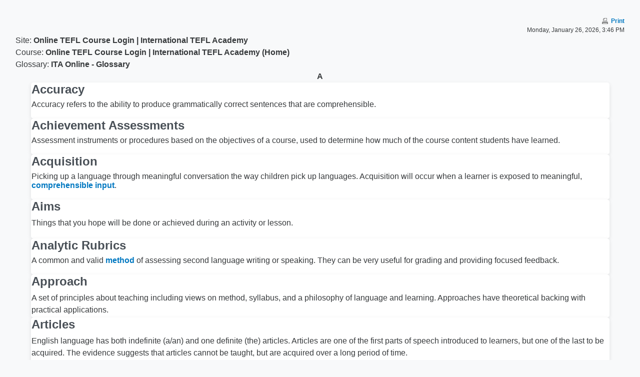

--- FILE ---
content_type: text/html; charset=utf-8
request_url: https://learn.internationalteflacademy.com/mod/glossary/print.php?id=104408&mode&hook=ALL&sortkey&sortorder&offset=0&pagelimit=7
body_size: 7355
content:
<!DOCTYPE html>

<html  dir="ltr" lang="en" xml:lang="en">
<head>
    <title>Glossaries | Home</title>
    <link rel="shortcut icon" href="https://learn.internationalteflacademy.com/theme/image.php/altitude/theme/1758737692/favicon" />
    <meta http-equiv="Content-Type" content="text/html; charset=utf-8" />
<meta name="keywords" content="moodle, Glossaries | Home" />
<link rel="stylesheet" type="text/css" href="https://learn.internationalteflacademy.com/theme/yui_combo.php?rollup/3.17.2/yui-moodlesimple.css" /><script id="firstthemesheet" type="text/css">/** Required in order to fix style inclusion problems in IE with YUI **/</script><link rel="stylesheet" type="text/css" href="https://learn.internationalteflacademy.com/theme/styles.php/altitude/1758737692_1754031988/all" />
<link rel="stylesheet" type="text/css" href="https://learn.internationalteflacademy.com/course/format/onetopic/styles.php" />
<script>
//<![CDATA[
var M = {}; M.yui = {};
M.pageloadstarttime = new Date();
M.cfg = {"wwwroot":"https:\/\/learn.internationalteflacademy.com","homeurl":{},"sesskey":"OrxyK70yL4","sessiontimeout":"7200","sessiontimeoutwarning":1200,"themerev":"1758737692","slasharguments":1,"theme":"altitude","iconsystemmodule":"core\/icon_system_fontawesome","jsrev":"1754031907","admin":"admin","svgicons":true,"usertimezone":"America\/Chicago","language":"en_us","courseId":1,"courseContextId":2,"contextid":164300,"contextInstanceId":104408,"langrev":1767608584,"templaterev":"1754031907","developerdebug":true};var yui1ConfigFn = function(me) {if(/-skin|reset|fonts|grids|base/.test(me.name)){me.type='css';me.path=me.path.replace(/\.js/,'.css');me.path=me.path.replace(/\/yui2-skin/,'/assets/skins/sam/yui2-skin')}};
var yui2ConfigFn = function(me) {var parts=me.name.replace(/^moodle-/,'').split('-'),component=parts.shift(),module=parts[0],min='-min';if(/-(skin|core)$/.test(me.name)){parts.pop();me.type='css';min=''}
if(module){var filename=parts.join('-');me.path=component+'/'+module+'/'+filename+min+'.'+me.type}else{me.path=component+'/'+component+'.'+me.type}};
YUI_config = {"debug":true,"base":"https:\/\/learn.internationalteflacademy.com\/lib\/yuilib\/3.17.2\/","comboBase":"https:\/\/learn.internationalteflacademy.com\/theme\/yui_combo.php?","combine":true,"filter":"RAW","insertBefore":"firstthemesheet","groups":{"yui2":{"base":"https:\/\/learn.internationalteflacademy.com\/lib\/yuilib\/2in3\/2.9.0\/build\/","comboBase":"https:\/\/learn.internationalteflacademy.com\/theme\/yui_combo.php?","combine":true,"ext":false,"root":"2in3\/2.9.0\/build\/","patterns":{"yui2-":{"group":"yui2","configFn":yui1ConfigFn}}},"moodle":{"name":"moodle","base":"https:\/\/learn.internationalteflacademy.com\/theme\/yui_combo.php?m\/1754031907\/","combine":true,"comboBase":"https:\/\/learn.internationalteflacademy.com\/theme\/yui_combo.php?","ext":false,"root":"m\/1754031907\/","patterns":{"moodle-":{"group":"moodle","configFn":yui2ConfigFn}},"filter":"DEBUG","modules":{"moodle-core-actionmenu":{"requires":["base","event","node-event-simulate"]},"moodle-core-blocks":{"requires":["base","node","io","dom","dd","dd-scroll","moodle-core-dragdrop","moodle-core-notification"]},"moodle-core-chooserdialogue":{"requires":["base","panel","moodle-core-notification"]},"moodle-core-dragdrop":{"requires":["base","node","io","dom","dd","event-key","event-focus","moodle-core-notification"]},"moodle-core-event":{"requires":["event-custom"]},"moodle-core-formchangechecker":{"requires":["base","event-focus","moodle-core-event"]},"moodle-core-handlebars":{"condition":{"trigger":"handlebars","when":"after"}},"moodle-core-lockscroll":{"requires":["plugin","base-build"]},"moodle-core-maintenancemodetimer":{"requires":["base","node"]},"moodle-core-notification":{"requires":["moodle-core-notification-dialogue","moodle-core-notification-alert","moodle-core-notification-confirm","moodle-core-notification-exception","moodle-core-notification-ajaxexception"]},"moodle-core-notification-dialogue":{"requires":["base","node","panel","escape","event-key","dd-plugin","moodle-core-widget-focusafterclose","moodle-core-lockscroll"]},"moodle-core-notification-alert":{"requires":["moodle-core-notification-dialogue"]},"moodle-core-notification-confirm":{"requires":["moodle-core-notification-dialogue"]},"moodle-core-notification-exception":{"requires":["moodle-core-notification-dialogue"]},"moodle-core-notification-ajaxexception":{"requires":["moodle-core-notification-dialogue"]},"moodle-core-popuphelp":{"requires":["moodle-core-tooltip"]},"moodle-core-tooltip":{"requires":["base","node","io-base","moodle-core-notification-dialogue","json-parse","widget-position","widget-position-align","event-outside","cache-base"]},"moodle-core-languninstallconfirm":{"requires":["base","node","moodle-core-notification-confirm","moodle-core-notification-alert"]},"moodle-core_availability-form":{"requires":["base","node","event","event-delegate","panel","moodle-core-notification-dialogue","json"]},"moodle-backup-backupselectall":{"requires":["node","event","node-event-simulate","anim"]},"moodle-backup-confirmcancel":{"requires":["node","node-event-simulate","moodle-core-notification-confirm"]},"moodle-course-categoryexpander":{"requires":["node","event-key"]},"moodle-course-dragdrop":{"requires":["base","node","io","dom","dd","dd-scroll","moodle-core-dragdrop","moodle-core-notification","moodle-course-coursebase","moodle-course-util"]},"moodle-course-management":{"requires":["base","node","io-base","moodle-core-notification-exception","json-parse","dd-constrain","dd-proxy","dd-drop","dd-delegate","node-event-delegate"]},"moodle-course-util":{"requires":["node"],"use":["moodle-course-util-base"],"submodules":{"moodle-course-util-base":{},"moodle-course-util-section":{"requires":["node","moodle-course-util-base"]},"moodle-course-util-cm":{"requires":["node","moodle-course-util-base"]}}},"moodle-form-passwordunmask":{"requires":[]},"moodle-form-shortforms":{"requires":["node","base","selector-css3","moodle-core-event"]},"moodle-form-dateselector":{"requires":["base","node","overlay","calendar"]},"moodle-question-chooser":{"requires":["moodle-core-chooserdialogue"]},"moodle-question-preview":{"requires":["base","dom","event-delegate","event-key","core_question_engine"]},"moodle-question-searchform":{"requires":["base","node"]},"moodle-availability_completion-form":{"requires":["base","node","event","moodle-core_availability-form"]},"moodle-availability_date-form":{"requires":["base","node","event","io","moodle-core_availability-form"]},"moodle-availability_grade-form":{"requires":["base","node","event","moodle-core_availability-form"]},"moodle-availability_group-form":{"requires":["base","node","event","moodle-core_availability-form"]},"moodle-availability_grouping-form":{"requires":["base","node","event","moodle-core_availability-form"]},"moodle-availability_profile-form":{"requires":["base","node","event","moodle-core_availability-form"]},"moodle-mod_assign-history":{"requires":["node","transition"]},"moodle-mod_attendance-groupfilter":{"requires":["base","node"]},"moodle-mod_checklist-linkselect":{"requires":["node","event-valuechange"]},"moodle-mod_oublog-savecheck":{"requires":["base","node","io","panel","moodle-core-notification-alert"]},"moodle-mod_oublog-tagselector":{"requires":["base","node","autocomplete","autocomplete-filters","autocomplete-highlighters"]},"moodle-mod_quiz-autosave":{"requires":["base","node","event","event-valuechange","node-event-delegate","io-form"]},"moodle-mod_quiz-dragdrop":{"requires":["base","node","io","dom","dd","dd-scroll","moodle-core-dragdrop","moodle-core-notification","moodle-mod_quiz-quizbase","moodle-mod_quiz-util-base","moodle-mod_quiz-util-page","moodle-mod_quiz-util-slot","moodle-course-util"]},"moodle-mod_quiz-modform":{"requires":["base","node","event"]},"moodle-mod_quiz-questionchooser":{"requires":["moodle-core-chooserdialogue","moodle-mod_quiz-util","querystring-parse"]},"moodle-mod_quiz-quizbase":{"requires":["base","node"]},"moodle-mod_quiz-toolboxes":{"requires":["base","node","event","event-key","io","moodle-mod_quiz-quizbase","moodle-mod_quiz-util-slot","moodle-core-notification-ajaxexception"]},"moodle-mod_quiz-util":{"requires":["node","moodle-core-actionmenu"],"use":["moodle-mod_quiz-util-base"],"submodules":{"moodle-mod_quiz-util-base":{},"moodle-mod_quiz-util-slot":{"requires":["node","moodle-mod_quiz-util-base"]},"moodle-mod_quiz-util-page":{"requires":["node","moodle-mod_quiz-util-base"]}}},"moodle-message_airnotifier-toolboxes":{"requires":["base","node","io"]},"moodle-filter_glossary-autolinker":{"requires":["base","node","io-base","json-parse","event-delegate","overlay","moodle-core-event","moodle-core-notification-alert","moodle-core-notification-exception","moodle-core-notification-ajaxexception"]},"moodle-filter_mathjaxloader-loader":{"requires":["moodle-core-event"]},"moodle-editor_atto-editor":{"requires":["node","transition","io","overlay","escape","event","event-simulate","event-custom","node-event-html5","node-event-simulate","yui-throttle","moodle-core-notification-dialogue","moodle-core-notification-confirm","moodle-editor_atto-rangy","handlebars","timers","querystring-stringify"]},"moodle-editor_atto-plugin":{"requires":["node","base","escape","event","event-outside","handlebars","event-custom","timers","moodle-editor_atto-menu"]},"moodle-editor_atto-menu":{"requires":["moodle-core-notification-dialogue","node","event","event-custom"]},"moodle-editor_atto-rangy":{"requires":[]},"moodle-report_eventlist-eventfilter":{"requires":["base","event","node","node-event-delegate","datatable","autocomplete","autocomplete-filters"]},"moodle-report_loglive-fetchlogs":{"requires":["base","event","node","io","node-event-delegate"]},"moodle-gradereport_history-userselector":{"requires":["escape","event-delegate","event-key","handlebars","io-base","json-parse","moodle-core-notification-dialogue"]},"moodle-qbank_editquestion-chooser":{"requires":["moodle-core-chooserdialogue"]},"moodle-tool_capability-search":{"requires":["base","node"]},"moodle-tool_lp-dragdrop-reorder":{"requires":["moodle-core-dragdrop"]},"moodle-tool_monitor-dropdown":{"requires":["base","event","node"]},"moodle-local_rltoolkit-archive":{"requires":["base","node","panel","plugin","transition","event","event-delegate"]},"moodle-local_rltoolkit-archive_v3":{"requires":["moodle-local_rltoolkit-archive"]},"moodle-assignfeedback_editpdf-editor":{"requires":["base","event","node","io","graphics","json","event-move","event-resize","transition","querystring-stringify-simple","moodle-core-notification-dialog","moodle-core-notification-alert","moodle-core-notification-warning","moodle-core-notification-exception","moodle-core-notification-ajaxexception"]},"moodle-atto_accessibilitychecker-button":{"requires":["color-base","moodle-editor_atto-plugin"]},"moodle-atto_accessibilityhelper-button":{"requires":["moodle-editor_atto-plugin"]},"moodle-atto_align-button":{"requires":["moodle-editor_atto-plugin"]},"moodle-atto_bold-button":{"requires":["moodle-editor_atto-plugin"]},"moodle-atto_charmap-button":{"requires":["moodle-editor_atto-plugin"]},"moodle-atto_clear-button":{"requires":["moodle-editor_atto-plugin"]},"moodle-atto_collapse-button":{"requires":["moodle-editor_atto-plugin"]},"moodle-atto_emojipicker-button":{"requires":["moodle-editor_atto-plugin"]},"moodle-atto_emoticon-button":{"requires":["moodle-editor_atto-plugin"]},"moodle-atto_equation-button":{"requires":["moodle-editor_atto-plugin","moodle-core-event","io","event-valuechange","tabview","array-extras"]},"moodle-atto_fullscreen-button":{"requires":["event-resize","moodle-editor_atto-plugin"]},"moodle-atto_h5p-button":{"requires":["moodle-editor_atto-plugin"]},"moodle-atto_hr-button":{"requires":["moodle-editor_atto-plugin"]},"moodle-atto_html-button":{"requires":["promise","moodle-editor_atto-plugin","moodle-atto_html-beautify","moodle-atto_html-codemirror","event-valuechange"]},"moodle-atto_html-beautify":{},"moodle-atto_html-codemirror":{"requires":["moodle-atto_html-codemirror-skin"]},"moodle-atto_image-button":{"requires":["moodle-editor_atto-plugin"]},"moodle-atto_imagedragdrop-button":{"requires":["moodle-editor_atto-plugin"]},"moodle-atto_indent-button":{"requires":["moodle-editor_atto-plugin"]},"moodle-atto_italic-button":{"requires":["moodle-editor_atto-plugin"]},"moodle-atto_link-button":{"requires":["moodle-editor_atto-plugin"]},"moodle-atto_managefiles-button":{"requires":["moodle-editor_atto-plugin"]},"moodle-atto_managefiles-usedfiles":{"requires":["node","escape"]},"moodle-atto_media-button":{"requires":["moodle-editor_atto-plugin","moodle-form-shortforms"]},"moodle-atto_noautolink-button":{"requires":["moodle-editor_atto-plugin"]},"moodle-atto_orderedlist-button":{"requires":["moodle-editor_atto-plugin"]},"moodle-atto_recordrtc-button":{"requires":["moodle-editor_atto-plugin","moodle-atto_recordrtc-recording"]},"moodle-atto_recordrtc-recording":{"requires":["moodle-atto_recordrtc-button"]},"moodle-atto_rtl-button":{"requires":["moodle-editor_atto-plugin"]},"moodle-atto_strike-button":{"requires":["moodle-editor_atto-plugin"]},"moodle-atto_subscript-button":{"requires":["moodle-editor_atto-plugin"]},"moodle-atto_superscript-button":{"requires":["moodle-editor_atto-plugin"]},"moodle-atto_table-button":{"requires":["moodle-editor_atto-plugin","moodle-editor_atto-menu","event","event-valuechange"]},"moodle-atto_title-button":{"requires":["moodle-editor_atto-plugin"]},"moodle-atto_underline-button":{"requires":["moodle-editor_atto-plugin"]},"moodle-atto_undo-button":{"requires":["moodle-editor_atto-plugin"]},"moodle-atto_unorderedlist-button":{"requires":["moodle-editor_atto-plugin"]}}},"gallery":{"name":"gallery","base":"https:\/\/learn.internationalteflacademy.com\/lib\/yuilib\/gallery\/","combine":true,"comboBase":"https:\/\/learn.internationalteflacademy.com\/theme\/yui_combo.php?","ext":false,"root":"gallery\/1754031907\/","patterns":{"gallery-":{"group":"gallery"}}}},"modules":{"core_filepicker":{"name":"core_filepicker","fullpath":"https:\/\/learn.internationalteflacademy.com\/lib\/javascript.php\/1754031907\/repository\/filepicker.js","requires":["base","node","node-event-simulate","json","async-queue","io-base","io-upload-iframe","io-form","yui2-treeview","panel","cookie","datatable","datatable-sort","resize-plugin","dd-plugin","escape","moodle-core_filepicker","moodle-core-notification-dialogue"]},"core_comment":{"name":"core_comment","fullpath":"https:\/\/learn.internationalteflacademy.com\/lib\/javascript.php\/1754031907\/comment\/comment.js","requires":["base","io-base","node","json","yui2-animation","overlay","escape"]},"mathjax":{"name":"mathjax","fullpath":"https:\/\/cdn.jsdelivr.net\/npm\/mathjax@2.7.9\/MathJax.js?delayStartupUntil=configured"}}};
M.yui.loader = {modules: {}};

//]]>
</script>

<script src="https://ajax.googleapis.com/ajax/libs/jquery/3.3.1/jquery.min.js"></script>

<script type="text/javascript">
$(document).ready(function () {
    if($('.block_navigation .block_tree .depth_1>ul > li:nth-child(5):contains("My RL Toolkit")').length > 0) {

$(".block_navigation .block_tree .depth_1>ul>li:nth-child(4)").css("display", "inherit");

    } else {
$(".block_navigation .block_tree .depth_1>ul>li:nth-child(4)").css("display", "none");
}

});
</script>

<script>
$( document ).ready(function() {
if ( $( "div" ).is( ".frontpage-course-list-all" ) ) {
 
    $( "#frontpage-course-list" ).hide();
 
}


});
</script>

<!-- Google Tag Manager -->
<script>(function(w,d,s,l,i){w[l]=w[l]||[];w[l].push({'gtm.start':
new Date().getTime(),event:'gtm.js'});var f=d.getElementsByTagName(s)[0],
j=d.createElement(s),dl=l!='dataLayer'?'&l='+l:'';j.async=true;j.src=
'https://www.googletagmanager.com/gtm.js?id='+i+dl;f.parentNode.insertBefore(j,f);
})(window,document,'script','dataLayer','GTM-WT9PWGH');</script>
<!-- End Google Tag Manager -->

<!-- Start of HubSpot Embed Code -->
<script type="text/javascript" id="hs-script-loader" async defer src="//js.hs-scripts.com/67369.js"></script>
<!-- End of HubSpot Embed Code --> 

<!-- Start of Growsurf Embed Code -->
<script type="text/javascript">
  (function(g,r,s,f){g.grsfSettings={campaignId:"qlgfj4",version:"2.0.0"};s=r.getElementsByTagName("head")[0];f=r.createElement("script");f.async=1;f.src="https://app.growsurf.com/growsurf.js"+"?v="+g.grsfSettings.version;f.setAttribute("grsf-campaign", g.grsfSettings.campaignId);!g.grsfInit?s.appendChild(f):"";})(window,document);
</script>
<!-- End of Growsurf Embed Code -->

<link rel="canonical" href="https://learn.internationalteflacademy.com/">
    <meta name="viewport" content="width=device-width, initial-scale=1.0">
</head>
<body  id="page-mod-glossary-print" class="format-site  path-mod path-mod-glossary chrome dir-ltr lang-en_us yui-skin-sam yui3-skin-sam learn-internationalteflacademy-com pagelayout-print course-1 context-164300 cmid-104408 cm-type-glossary notloggedin ">
<div class="toast-wrapper mx-auto py-0 fixed-top" role="status" aria-live="polite"></div>

<div id="page-wrapper" class="d-print-block">

    <div>
    <a class="sr-only sr-only-focusable" href="#maincontent">Skip to main content</a>
</div><script src="https://learn.internationalteflacademy.com/lib/javascript.php/1754031907/lib/polyfills/polyfill.js"></script>
<script src="https://learn.internationalteflacademy.com/theme/yui_combo.php?rollup/3.17.2/yui-moodlesimple.js"></script><script src="https://learn.internationalteflacademy.com/theme/jquery.php/core/jquery-3.6.1.js"></script>
<script src="https://learn.internationalteflacademy.com/lib/javascript.php/1754031907/lib/javascript-static.js"></script>
<script>
//<![CDATA[
document.body.className += ' jsenabled';
//]]>
</script>


<!-- Google Tag Manager (noscript) -->
<noscript><iframe src="https://www.googletagmanager.com/ns.html?id=GTM-WT9PWGH"
height="0" width="0" style="display:none;visibility:hidden"></iframe></noscript>
<!-- End Google Tag Manager (noscript) -->

    <div id="page" class="container-fluid d-print-block">
        <div id="page-content" class="row pb-3 d-print-block">
            <div id="region-main-box" class="col-12">
                <section id="region-main" aria-label="Content">
                    <span class="notifications" id="user-notifications"></span>
                    <div role="main"><span id="maincontent"></span><div class="displayprinticon"><a onclick="window.print();return false;" class="glossary_no_print printicon" href="#">Print</a></div><div class="displaydate">Monday, January 26, 2026, 3:46 PM</div><div class="sitename">Site: <span class="strong">Online TEFL Course Login | International TEFL Academy</span></div><div class="coursename">Course: <span class="strong">Online TEFL Course Login | International TEFL Academy (Home)</span></div><div class="modname">Glossary: <span class="strong">ITA Online - Glossary</span></div><div class="mdl-align strong">A</div><table class="glossarypost dictionary" cellspacing="0"><tr valign="top"><td class="entry"><div class="concept"><h4>Accuracy</h4></div> <div class="no-overflow"><span class="nolink"></span><p class="MsoNormal" style="line-height:normal;">Accuracy refers to the ability to produce grammatically correct sentences that are comprehensible.</p></div></td></tr><tr valign="top"><td class="entrylowersection"></td></tr></table>
<table class="glossarypost dictionary" cellspacing="0"><tr valign="top"><td class="entry"><div class="concept"><h4>Achievement Assessments</h4></div> <div class="no-overflow"><span class="nolink"></span><p class="MsoNormal" style="line-height:normal;">Assessment instruments or procedures based on the objectives of a course, used to determine how much of the course content students have learned.</p></div></td></tr><tr valign="top"><td class="entrylowersection"></td></tr></table>
<table class="glossarypost dictionary" cellspacing="0"><tr valign="top"><td class="entry"><div class="concept"><h4>Acquisition</h4></div> <div class="no-overflow"><span class="nolink"></span><p class="MsoNormal" style="line-height:normal;">Picking up a language through meaningful conversation the way children pick up languages. Acquisition will occur when a learner is exposed to meaningful, <a href="https://learn.internationalteflacademy.com/mod/glossary/showentry.php?eid=148232&amp;displayformat=dictionary" title="ITA Online - Glossary: Comprehensible Input" class="glossary autolink concept glossaryid1146">comprehensible input</a>.<span><span style="font-family:verdana, arial, helvetica, sans-serif;"><br /></span></span></p></div></td></tr><tr valign="top"><td class="entrylowersection"></td></tr></table>
<table class="glossarypost dictionary" cellspacing="0"><tr valign="top"><td class="entry"><div class="concept"><h4>Aims</h4></div> <div class="no-overflow"><span class="nolink"></span><p>Things that you hope will
be done or achieved during an activity or lesson.</p></div></td></tr><tr valign="top"><td class="entrylowersection"></td></tr></table>
<table class="glossarypost dictionary" cellspacing="0"><tr valign="top"><td class="entry"><div class="concept"><h4>Analytic Rubrics</h4></div> <div class="no-overflow"><span class="nolink"></span><p class="MsoNormal" style="line-height:normal;">A common and valid <a href="https://learn.internationalteflacademy.com/mod/glossary/showentry.php?eid=148167&amp;displayformat=dictionary" title="ITA Online - Glossary: Method" class="glossary autolink concept glossaryid1146">method</a> of assessing second language
writing or speaking. They can be very useful for grading and providing focused
feedback. </p></div></td></tr><tr valign="top"><td class="entrylowersection"></td></tr></table>
<table class="glossarypost dictionary" cellspacing="0"><tr valign="top"><td class="entry"><div class="concept"><h4>Approach</h4></div> <div class="no-overflow"><span class="nolink">A set of principles about teaching including views on method, syllabus, and a philosophy of language and learning. Approaches have theoretical backing with practical applications.</span></div></td></tr><tr valign="top"><td class="entrylowersection"></td></tr></table>
<table class="glossarypost dictionary" cellspacing="0"><tr valign="top"><td class="entry"><div class="concept"><h4>Articles</h4></div> <div class="no-overflow"><span class="nolink"></span><p>English language has both indefinite (a/an) and one
definite (the) articles. Articles are one of the first parts of speech
introduced to learners, but one of the last to be acquired. The evidence
suggests that articles cannot be taught, but are acquired over a long period of
time.</p><br /></div></td></tr><tr valign="top"><td class="entrylowersection"></td></tr></table>
</div>
                    
                    
                </section>
            </div>
        </div>
    </div>

    

</div>

<style>
.altitude-menu-sidebar .dropdown-menu .dropdown-item {
    font-size: 1rem!important;
    padding: 1.875rem!important;
    margin-bottom: 8px;
}

.altitude-menu-sidebar .nav-link {
font-size: 1rem!important;
}
.block .block_tree li {
    margin-bottom: 20px!important;
}

#grsf-widget {
display: none!important;
}

</style><script>
//<![CDATA[
var require = {
    baseUrl : 'https://learn.internationalteflacademy.com/lib/requirejs.php/1754031907/',
    // We only support AMD modules with an explicit define() statement.
    enforceDefine: true,
    skipDataMain: true,
    waitSeconds : 0,

    paths: {
        jquery: 'https://learn.internationalteflacademy.com/lib/javascript.php/1754031907/lib/jquery/jquery-3.6.1.min',
        jqueryui: 'https://learn.internationalteflacademy.com/lib/javascript.php/1754031907/lib/jquery/ui-1.13.2/jquery-ui.min',
        jqueryprivate: 'https://learn.internationalteflacademy.com/lib/javascript.php/1754031907/lib/requirejs/jquery-private'
    },

    // Custom jquery config map.
    map: {
      // '*' means all modules will get 'jqueryprivate'
      // for their 'jquery' dependency.
      '*': { jquery: 'jqueryprivate' },
      // Stub module for 'process'. This is a workaround for a bug in MathJax (see MDL-60458).
      '*': { process: 'core/first' },

      // 'jquery-private' wants the real jQuery module
      // though. If this line was not here, there would
      // be an unresolvable cyclic dependency.
      jqueryprivate: { jquery: 'jquery' }
    }
};

//]]>
</script>
<script src="https://learn.internationalteflacademy.com/lib/javascript.php/1754031907/lib/requirejs/require.min.js"></script>
<script>
//<![CDATA[
M.util.js_pending("core/first");
require(['core/first'], function() {
require(['core/prefetch'])
;
require(["media_videojs/loader"], function(loader) {
    loader.setUp('en');
});;

M.util.js_pending('theme_boost/loader');
require(['theme_boost/loader'], function() {
    M.util.js_complete('theme_boost/loader');
});
;

require(['jquery'], function($) {
    $('.tag_list .tagmorelink').click(function(e) {
        e.preventDefault();
        $(this).closest('.tag_list').removeClass('hideoverlimit');
    });
    $('.tag_list .taglesslink').click(function(e) {
        e.preventDefault();
        $(this).closest('.tag_list').addClass('hideoverlimit');
    });
});
;

require(['jquery'], function($) {
    $('.tag_list .tagmorelink').click(function(e) {
        e.preventDefault();
        $(this).closest('.tag_list').removeClass('hideoverlimit');
    });
    $('.tag_list .taglesslink').click(function(e) {
        e.preventDefault();
        $(this).closest('.tag_list').addClass('hideoverlimit');
    });
});
;

require(['jquery'], function($) {
    $('.tag_list .tagmorelink').click(function(e) {
        e.preventDefault();
        $(this).closest('.tag_list').removeClass('hideoverlimit');
    });
    $('.tag_list .taglesslink').click(function(e) {
        e.preventDefault();
        $(this).closest('.tag_list').addClass('hideoverlimit');
    });
});
;

require(['jquery'], function($) {
    $('.tag_list .tagmorelink').click(function(e) {
        e.preventDefault();
        $(this).closest('.tag_list').removeClass('hideoverlimit');
    });
    $('.tag_list .taglesslink').click(function(e) {
        e.preventDefault();
        $(this).closest('.tag_list').addClass('hideoverlimit');
    });
});
;

require(['jquery'], function($) {
    $('.tag_list .tagmorelink').click(function(e) {
        e.preventDefault();
        $(this).closest('.tag_list').removeClass('hideoverlimit');
    });
    $('.tag_list .taglesslink').click(function(e) {
        e.preventDefault();
        $(this).closest('.tag_list').addClass('hideoverlimit');
    });
});
;

require(['jquery'], function($) {
    $('.tag_list .tagmorelink').click(function(e) {
        e.preventDefault();
        $(this).closest('.tag_list').removeClass('hideoverlimit');
    });
    $('.tag_list .taglesslink').click(function(e) {
        e.preventDefault();
        $(this).closest('.tag_list').addClass('hideoverlimit');
    });
});
;

require(['jquery'], function($) {
    $('.tag_list .tagmorelink').click(function(e) {
        e.preventDefault();
        $(this).closest('.tag_list').removeClass('hideoverlimit');
    });
    $('.tag_list .taglesslink').click(function(e) {
        e.preventDefault();
        $(this).closest('.tag_list').addClass('hideoverlimit');
    });
});
;
M.util.js_pending('core/notification'); require(['core/notification'], function(amd) {amd.init(164300, []); M.util.js_complete('core/notification');});;
M.util.js_pending('core/log'); require(['core/log'], function(amd) {amd.setConfig({"level":"trace"}); M.util.js_complete('core/log');});;
M.util.js_pending('core/page_global'); require(['core/page_global'], function(amd) {amd.init(); M.util.js_complete('core/page_global');});;
M.util.js_pending('core/utility'); require(['core/utility'], function(amd) {M.util.js_complete('core/utility');});;
M.util.js_pending('core/storage_validation'); require(['core/storage_validation'], function(amd) {amd.init(null); M.util.js_complete('core/storage_validation');});
    M.util.js_complete("core/first");
});
//]]>
</script>
<script src="https://learn.internationalteflacademy.com/theme/javascript.php/altitude/1758737692/footer"></script>
<script>
//<![CDATA[
M.str = {"moodle":{"lastmodified":"Last modified","name":"Name","error":"Error","info":"Information","yes":"Yes","no":"No","ok":"OK","cancel":"Cancel","confirm":"Confirm","areyousure":"Are you sure?","closebuttontitle":"Close","unknownerror":"Unknown error","file":"File","url":"URL","collapseall":"Collapse all","expandall":"Expand all"},"repository":{"type":"Type","size":"Size","invalidjson":"Invalid JSON string","nofilesattached":"No files attached","filepicker":"File picker","logout":"Logout","nofilesavailable":"No files available","norepositoriesavailable":"Sorry, none of your current repositories can return files in the required format.","fileexistsdialogheader":"File exists","fileexistsdialog_editor":"A file with that name has already been attached to the text you are editing.","fileexistsdialog_filemanager":"A file with that name has already been attached","renameto":"Rename to \"{$a}\"","referencesexist":"There are {$a} links to this file","select":"Select"},"admin":{"confirmdeletecomments":"You are about to delete comments, are you sure?","confirmation":"Confirmation"},"debug":{"debuginfo":"Debug info","line":"Line","stacktrace":"Stack trace"},"langconfig":{"labelsep":":"}};
//]]>
</script>
<script>
//<![CDATA[
(function() {Y.use("moodle-filter_glossary-autolinker",function() {M.filter_glossary.init_filter_autolinking({"courseid":0});
});
Y.use("moodle-filter_mathjaxloader-loader",function() {M.filter_mathjaxloader.configure({"mathjaxconfig":"\nMathJax.Hub.Config({\n    config: [\"Accessible.js\", \"Safe.js\"],\n    errorSettings: { message: [\"!\"] },\n    skipStartupTypeset: true,\n    messageStyle: \"none\"\n});\n","lang":"en"});
});
M.util.help_popups.setup(Y);
 M.util.js_pending('random6977e0a5d1bf62'); Y.on('domready', function() { M.util.js_complete("init");  M.util.js_complete('random6977e0a5d1bf62'); });
})();
//]]>
</script>

</body>
</html>